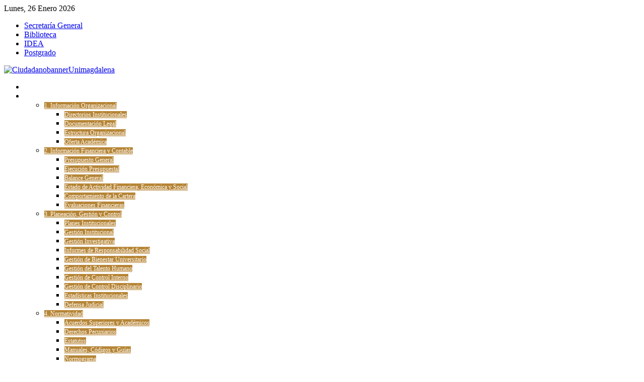

--- FILE ---
content_type: text/html; charset=utf-8
request_url: http://ciudadano.unimagdalena.edu.co/index.php?option=com_remository&Itemid=131&func=select&id=101&orderby=7
body_size: 41650
content:
<!DOCTYPE HTML>
<html lang="es-es" dir="ltr">

<head>
<meta charset="utf-8" />
<meta http-equiv="X-UA-Compatible" content="IE=edge,chrome=1">
<meta name="viewport" content="width=device-width, initial-scale=1">
  <meta name="keywords" content="Gestión de Control Disciplinario" />
  <meta name="description" content="Gestión de Control Disciplinario" />
  <meta name="generator" content="Joomla! - Open Source Content Management" />
  <title>Gestión de Control Disciplinario</title>
  <link href="/templates/tk_gen_free_ii/favicon.ico" rel="shortcut icon" type="image/vnd.microsoft.icon" />
  <link rel="stylesheet" href="/media/system/css/modal.css" type="text/css" />
  <link rel="stylesheet" href="/components/com_k2/css/k2.css" type="text/css" />
  <link rel="stylesheet" href="/modules/mod_ariextmenu/mod_ariextmenu/js/css/menu.min.css" type="text/css" />
  <link rel="stylesheet" href="/modules/mod_ariextmenu/mod_ariextmenu/js/css/menu.fix.css" type="text/css" />
  <style type="text/css">
UL#ariext118 LI A{font-size:12px;font-weight:normal;text-transform:none;text-align:left;}UL#ariext118 LI A{color:#FFF;}UL#ariext118 LI A:hover,UL#ariext118 LI A:focus,UL#ariext118 LI A.ux-menu-link-hover{color:#FFF;}UL#ariext118 LI UL.ux-menu-sub A{font-size:12px;font-weight:normal;text-transform:none;text-align:left;}UL#ariext118 LI UL.ux-menu-sub A{background:#b68536 none;}UL#ariext118 LI UL.ux-menu-sub A{color:#FFF;}UL#ariext118 LI UL.ux-menu-sub A:hover,UL#ariext118 LI UL.ux-menu-sub A:focus,UL#ariext118 LI UL.ux-menu-sub A.ux-menu-link-hover{background:#9D7E47 none;}UL#ariext118 LI UL.ux-menu-sub A:hover,UL#ariext118 LI UL.ux-menu-sub A:focus,UL#ariext118 LI UL.ux-menu-sub A.ux-menu-link-hover{color:#FFFFFF;}
  </style>
  <script src="/media/system/js/mootools-core.js" type="text/javascript"></script>
  <script src="/media/system/js/core.js" type="text/javascript"></script>
  <script src="/media/system/js/modal.js" type="text/javascript"></script>
  <script src="//ajax.googleapis.com/ajax/libs/jquery/1.8/jquery.min.js" type="text/javascript"></script>
  <script src="/media/k2/assets/js/k2.noconflict.js" type="text/javascript"></script>
  <script src="/components/com_k2/js/k2.js" type="text/javascript"></script>
  <script src="/templates/tk_gen_free_ii/warp/libraries/jquery/jquery.js" type="text/javascript"></script>
  <script src="/modules/mod_ariextmenu/mod_ariextmenu/js/ext-core.js" type="text/javascript"></script>
  <script src="/modules/mod_ariextmenu/mod_ariextmenu/js/menu.min.js" type="text/javascript"></script>
  <script src="http://ciudadano.unimagdalena.edu.co/modules/mod_s5_live_search/js/s5_ls_fade.js" type="text/javascript"></script>
  <script type="text/javascript">

		window.addEvent('domready', function() {

			SqueezeBox.initialize({});
			SqueezeBox.assign($$('a.modal'), {
				parse: 'rel'
			});
		});var K2SitePath = '/';;(function() { var _menuInit = function() { new Ext.ux.Menu("ariext118", {"transitionDuration":0.2,"zIndex":1}); Ext.get("ariext118").select(".ux-menu-sub").removeClass("ux-menu-init-hidden"); }; if (!Ext.isIE || typeof(MooTools) == "undefined" || typeof(MooTools.More) == "undefined") Ext.onReady(_menuInit); else window.addEvent("domready", _menuInit); })();
  </script>
  <style type='text/css'>
/* Remository specific CSS requiring variables */
		
div#remositorypageheading {
        background-image:       url(http://localhost:88/informacion_al_usuario/components/com_remository/images/header.gif);
        height:                 64px;
}
div#remositorypageheading h2, div#remositorypageheading h3 {
        margin-left:       72px;
}
		
.remositoryonethumb {
	width: 120px;
}
.remositorydelthumb {
	height:		150px;
}
div.remositoryfilesummary {
	padding-right: 120px;
	min-height: 100px;
}
#remository h3.remositoryfileleft {
	padding-left: 42px;
	height: 36px;
}
#remository h3.remositoryfileright {
	padding-right: 42px;
	height: 36px;
}
/* End of variable Remository CSS */
</style>
  <link href='http://ciudadano.unimagdalena.edu.co/components/com_remository/remository.css' rel='stylesheet' type='text/css' />
  <base href="http://ciudadano.unimagdalena.edu.co/" />
  <!--[if IE]><link rel="stylesheet" type="text/css" href="/modules/mod_ariextmenu/mod_ariextmenu/js/css/menu.ie.min.css" /><![endif]-->
  <!--[if lt IE 8]><script type="text/javascript" src="/modules/mod_ariextmenu/mod_ariextmenu/js/fix.js"></script><![endif]-->

<link rel="apple-touch-icon-precomposed" href="/templates/tk_gen_free_ii/apple_touch_icon.png" />
<link rel="stylesheet" href="/templates/tk_gen_free_ii/css/base.css" />
<link rel="stylesheet" href="/templates/tk_gen_free_ii/css/layout.css" />
<link rel="stylesheet" href="/templates/tk_gen_free_ii/css/menus.css" />
<style>.wrapper { max-width: 980px; }
#maininner { width: 100%; }
#menu .dropdown { width: 250px; }
#menu .columns2 { width: 500px; }
#menu .columns3 { width: 750px; }
#menu .columns4 { width: 1000px; }</style>
<link rel="stylesheet" href="/templates/tk_gen_free_ii/css/modules.css" />
<link rel="stylesheet" href="/templates/tk_gen_free_ii/css/tools.css" />
<link rel="stylesheet" href="/templates/tk_gen_free_ii/css/system.css" />
<link rel="stylesheet" href="/templates/tk_gen_free_ii/css/extensions.css" />
<link rel="stylesheet" href="/templates/tk_gen_free_ii/css/custom.css" />
<link rel="stylesheet" href="/templates/tk_gen_free_ii/css/font2/arial.css" />
<link rel="stylesheet" href="/templates/tk_gen_free_ii/css/font3/arial.css" />
<link rel="stylesheet" href="/templates/tk_gen_free_ii/css/style.css" />
<link rel="stylesheet" href="/templates/tk_gen_free_ii/css/responsive.css" />
<link rel="stylesheet" href="/templates/tk_gen_free_ii/css/print.css" />
<script src="/templates/tk_gen_free_ii/warp/js/warp.js"></script>
<script src="/templates/tk_gen_free_ii/warp/js/responsive.js"></script>
<script src="/templates/tk_gen_free_ii/warp/js/accordionmenu.js"></script>
<script src="/templates/tk_gen_free_ii/warp/js/dropdownmenu.js"></script>
<script src="/templates/tk_gen_free_ii/js/template.js"></script>
</head>

<body id="page" class="page  noblog " data-config='{"twitter":0,"plusone":0,"facebook":0}'>

		
	<div id="block-toolbar"><div>
		
		<div class="wrapper">
		
			
		
		</div>
		
	</div></div>
		
	<div id="block-header">
		
		<div class="wrapper">
		
		<div id="toolbar" class="clearfix">
	
								<div class="float-left">
				
										<time datetime="2026-01-26">Lunes, 26 Enero 2026</time>
									
										
				</div>
									
								<div class="float-right"><div class="module   deepest">

			<ul class="menu menu-line"><li class="level1 item123"><a href="http://extension.unimagdalena.edu.co/secretaria/Paginas/index.aspx" class="level1"><span>Secretaría General</span></a></li><li class="level1 item124"><a href="http://biblioteca.unimagdalena.edu.co/" class="level1"><span>Biblioteca</span></a></li><li class="level1 item125"><a href="http://unimagdalena.edu.co/idea/Paginas/idea.aspx" class="level1"><span>IDEA</span></a></li><li class="level1 item126"><a href="http://unimagdalena.edu.co/Programas/Paginas/Postgrado.aspx" class="level1"><span>Postgrado</span></a></li></ul>		
</div></div>
								
			</div>
		
			<header id="header">
	
				<div id="headerbar" class="clearfix">
				
						
					<a id="logo" href="http://ciudadano.unimagdalena.edu.co">
<p><img src="images/banners/bannerUnimagdalena2016v2.png" alt="CiudadanobannerUnimagdalena" width="100%" height="90" /></p></a>
										
										
				</div>
	
				
			
			</header>
			
		</div>
		
	</div>
	
	
	
	<div id="block-menu">
		
		<div class="wrapper">
		<div class="clearfix">
					
										<div id="menu2"><div class="module   deepest">

			
<div id="ariext118_container" class="ux-menu-container ux-menu-clearfix">

	<ul id="ariext118" class="ux-menu ux-menu-horizontal">
					<li class="ux-menu-item-main ux-menu-item-level-0 ux-menu-item101 ux-menu-item-parent-pos0">
				<a href="/" class=" ux-menu-link-level-0 ux-menu-link-first" title="">
					Inicio									</a>
						</li>
					<li class="ux-menu-item-main ux-menu-item-level-0 ux-menu-item-parent ux-menu-item131 ux-menu-item-parent-pos1 current">
				<a href="/index.php?option=com_remository&amp;Itemid=131" class=" ux-menu-link-level-0 current ux-menu-link-parent" title="">
					Documentos										<span class="ux-menu-arrow"></span>
									</a>
			
	<ul class="ux-menu-sub ux-menu-init-hidden">
					<li class=" ux-menu-item-level-1 ux-menu-item-parent ux-menu-item169">
				<a href="/index.php?option=com_remository&amp;Itemid=131&amp;func=select&amp;id=66" class=" ux-menu-link-level-1 ux-menu-link-parent" title="">
					1. Información Organizacional										<span class="ux-menu-arrow"></span>
									</a>
			
	<ul class="ux-menu-sub ux-menu-init-hidden">
					<li class=" ux-menu-item-level-2 ux-menu-item215">
				<a href="/index.php?option=com_remository&amp;Itemid=131&amp;func=select&amp;id=107" class=" ux-menu-link-level-2" title="">
					Directorios Institucionales									</a>
						</li>
					<li class=" ux-menu-item-level-2 ux-menu-item209">
				<a href="/index.php?option=com_remository&amp;Itemid=131&amp;func=select&amp;id=28" class=" ux-menu-link-level-2" title="">
					Documentación Legal									</a>
						</li>
					<li class=" ux-menu-item-level-2 ux-menu-item170">
				<a href="/index.php?option=com_remository&amp;Itemid=131&amp;func=select&amp;id=27" class=" ux-menu-link-level-2" title="">
					Estructura Organizacional									</a>
						</li>
					<li class=" ux-menu-item-level-2 ux-menu-item171">
				<a href="/index.php?option=com_remository&amp;Itemid=131&amp;func=select&amp;id=35" class=" ux-menu-link-level-2" title="">
					Oferta Académica									</a>
						</li>
			</ul>
			</li>
					<li class=" ux-menu-item-level-1 ux-menu-item-parent ux-menu-item172">
				<a href="/index.php?option=com_remository&amp;Itemid=131&amp;func=select&amp;id=64" class=" ux-menu-link-level-1 ux-menu-link-parent" title="">
					2. Información Financiera y Contable 										<span class="ux-menu-arrow"></span>
									</a>
			
	<ul class="ux-menu-sub ux-menu-init-hidden">
					<li class=" ux-menu-item-level-2 ux-menu-item180">
				<a href="/index.php?option=com_remository&amp;Itemid=131&amp;func=select&amp;id=19" class=" ux-menu-link-level-2" title="">
					Presupuesto General									</a>
						</li>
					<li class=" ux-menu-item-level-2 ux-menu-item177">
				<a href="/index.php?option=com_remository&amp;Itemid=131&amp;func=select&amp;id=21" class=" ux-menu-link-level-2" title="">
					Ejecución Presupuestal									</a>
						</li>
					<li class=" ux-menu-item-level-2 ux-menu-item175">
				<a href="/index.php?option=com_remository&amp;Itemid=131&amp;func=select&amp;id=18" class=" ux-menu-link-level-2" title="">
					Balance General									</a>
						</li>
					<li class=" ux-menu-item-level-2 ux-menu-item178">
				<a href="/index.php?option=com_remository&amp;Itemid=131&amp;func=select&amp;id=20" class=" ux-menu-link-level-2" title="">
					Estado de Actividad Financiera, Económica y Social									</a>
						</li>
					<li class=" ux-menu-item-level-2 ux-menu-item176">
				<a href="/index.php?option=com_remository&amp;Itemid=131&amp;func=select&amp;id=41" class=" ux-menu-link-level-2" title="">
					Comportamiento de la Cartera									</a>
						</li>
					<li class=" ux-menu-item-level-2 ux-menu-item238">
				<a href="http://ciudadano.unimagdalena.edu.co/index.php?option=com_remository&Itemid=131&func=select&id=87" class=" ux-menu-link-level-2" title="">
					Evaluaciones Financieras									</a>
						</li>
			</ul>
			</li>
					<li class=" ux-menu-item-level-1 ux-menu-item-parent ux-menu-item181">
				<a href="/index.php?option=com_remository&amp;Itemid=131&amp;func=select&amp;id=50" class=" ux-menu-link-level-1 ux-menu-link-parent" title="">
					3. Planeación, Gestión y Control 										<span class="ux-menu-arrow"></span>
									</a>
			
	<ul class="ux-menu-sub ux-menu-init-hidden">
					<li class=" ux-menu-item-level-2 ux-menu-item186">
				<a href="/index.php?option=com_remository&amp;Itemid=131&amp;func=select&amp;id=8" class=" ux-menu-link-level-2" title="">
					Planes Institucionales									</a>
						</li>
					<li class=" ux-menu-item-level-2 ux-menu-item184">
				<a href="/index.php?option=com_remository&amp;Itemid=131&amp;func=select&amp;id=11" class=" ux-menu-link-level-2" title="">
					Gestión Institucional									</a>
						</li>
					<li class=" ux-menu-item-level-2 ux-menu-item224">
				<a href="/index.php?option=com_remository&amp;Itemid=131&amp;func=select&amp;id=116" class=" ux-menu-link-level-2" title="">
					Gestión Investigativa 									</a>
						</li>
					<li class=" ux-menu-item-level-2 ux-menu-item236">
				<a href="/index.php?option=com_remository&amp;Itemid=131&amp;func=select&amp;id=37" class=" ux-menu-link-level-2" title="">
					Informes de Responsabilidad Social									</a>
						</li>
					<li class=" ux-menu-item-level-2 ux-menu-item193">
				<a href="/index.php?option=com_remository&amp;Itemid=131&amp;func=select&amp;id=39" class=" ux-menu-link-level-2" title="">
					Gestión de Bienestar Universitario									</a>
						</li>
					<li class=" ux-menu-item-level-2 ux-menu-item229">
				<a href="http://ciudadano.unimagdalena.edu.co/index.php?option=com_remository&Itemid=131&func=select&id=133" class=" ux-menu-link-level-2" title="">
					Gestión del Talento Humano									</a>
						</li>
					<li class=" ux-menu-item-level-2 ux-menu-item228">
				<a href="http://ciudadano.unimagdalena.edu.co/index.php?option=com_remository&Itemid=131&func=select&id=121" class=" ux-menu-link-level-2" title="">
					Gestión de Control Interno									</a>
						</li>
					<li class=" ux-menu-item-level-2 ux-menu-item223">
				<a href="/index.php?option=com_remository&amp;Itemid=131&amp;func=select&amp;id=101" class=" ux-menu-link-level-2" title="">
					Gestión de Control Disciplinario									</a>
						</li>
					<li class=" ux-menu-item-level-2 ux-menu-item182">
				<a href="/index.php?option=com_remository&amp;Itemid=131&amp;func=select&amp;id=4" class=" ux-menu-link-level-2" title="">
					Estadísticas Institucionales									</a>
						</li>
					<li class=" ux-menu-item-level-2 ux-menu-item239">
				<a href="http://ciudadano.unimagdalena.edu.co/index.php?option=com_remository&Itemid=131&func=select&id=152" class=" ux-menu-link-level-2" title="">
					Defensa Judicial									</a>
						</li>
			</ul>
			</li>
					<li class=" ux-menu-item-level-1 ux-menu-item-parent ux-menu-item187">
				<a href="/index.php?option=com_remository&amp;Itemid=131&amp;func=select&amp;id=71" class=" ux-menu-link-level-1 ux-menu-link-parent" title="">
					4. Normatividad 										<span class="ux-menu-arrow"></span>
									</a>
			
	<ul class="ux-menu-sub ux-menu-init-hidden">
					<li class=" ux-menu-item-level-2 ux-menu-item188">
				<a href="/index.php?option=com_remository&amp;Itemid=131&amp;func=select&amp;id=63" class=" ux-menu-link-level-2" title="">
					Acuerdos Superiores y Académicos 									</a>
						</li>
					<li class=" ux-menu-item-level-2 ux-menu-item191">
				<a href="/index.php?option=com_remository&amp;Itemid=131&amp;func=select&amp;id=25" class=" ux-menu-link-level-2" title="">
					Derechos Pecuniarios 									</a>
						</li>
					<li class=" ux-menu-item-level-2 ux-menu-item192">
				<a href="/index.php?option=com_remository&amp;Itemid=131&amp;func=select&amp;id=26" class=" ux-menu-link-level-2" title="">
					Estatutos									</a>
						</li>
					<li class=" ux-menu-item-level-2 ux-menu-item194">
				<a href="/index.php?option=com_remository&amp;Itemid=131&amp;func=select&amp;id=73" class=" ux-menu-link-level-2" title="">
					Manuales, Códigos y Guías									</a>
						</li>
					<li class=" ux-menu-item-level-2 ux-menu-item216">
				<a href="/index.php?option=com_remository&amp;Itemid=131&amp;func=select&amp;id=108" class=" ux-menu-link-level-2" title="">
					Normograma									</a>
						</li>
					<li class=" ux-menu-item-level-2 ux-menu-item195">
				<a href="/index.php?option=com_remository&amp;Itemid=131&amp;func=select&amp;id=74" class=" ux-menu-link-level-2" title="">
					Políticas									</a>
						</li>
					<li class=" ux-menu-item-level-2 ux-menu-item196">
				<a href="/index.php?option=com_remository&amp;Itemid=131&amp;func=select&amp;id=75" class=" ux-menu-link-level-2" title="">
					Procedimientos de Toma de Decisiones									</a>
						</li>
					<li class=" ux-menu-item-level-2 ux-menu-item197">
				<a href="/index.php?option=com_remository&amp;Itemid=131&amp;func=select&amp;id=72" class=" ux-menu-link-level-2" title="">
					Reglamentos									</a>
						</li>
					<li class=" ux-menu-item-level-2 ux-menu-item225">
				<a href="/index.php?option=com_remository&amp;Itemid=131&amp;func=select&amp;id=111" class=" ux-menu-link-level-2" title="">
					Resoluciones de Interés General 									</a>
						</li>
					<li class=" ux-menu-item-level-2 ux-menu-item217">
				<a href="/index.php?option=com_remository&amp;Itemid=131&amp;func=select&amp;id=100" class=" ux-menu-link-level-2" title="">
					Sistemas Institucionales									</a>
						</li>
			</ul>
			</li>
					<li class=" ux-menu-item-level-1 ux-menu-item-parent ux-menu-item198">
				<a href="/index.php?option=com_remository&amp;Itemid=131&amp;func=select&amp;id=76" class=" ux-menu-link-level-1 ux-menu-link-parent" title="">
					5. Contratación										<span class="ux-menu-arrow"></span>
									</a>
			
	<ul class="ux-menu-sub ux-menu-init-hidden">
					<li class=" ux-menu-item-level-2 ux-menu-item199">
				<a href="/index.php?option=com_remository&amp;Itemid=131&amp;func=select&amp;id=58" class=" ux-menu-link-level-2" title="">
					Evaluación de Proveedores									</a>
						</li>
					<li class=" ux-menu-item-level-2 ux-menu-item226">
				<a href="http://ciudadano.unimagdalena.edu.co/index.php?option=com_remository&Itemid=131&func=select&id=131" class=" ux-menu-link-level-2" title="">
					Evaluaciones de Supervisores									</a>
						</li>
					<li class=" ux-menu-item-level-2 ux-menu-item230">
				<a href="/index.php?option=com_remository&amp;Itemid=131&amp;func=select&amp;id=134" class=" ux-menu-link-level-2" title="">
					Informes de Supervisión y/o Interventoría									</a>
						</li>
					<li class=" ux-menu-item-level-2 ux-menu-item212">
				<a href="/index.php?option=com_remository&amp;Itemid=131&amp;func=select&amp;id=91" class=" ux-menu-link-level-2" title="">
					Normatividad Contractual									</a>
						</li>
					<li class=" ux-menu-item-level-2 ux-menu-item227">
				<a href="http://ciudadano.unimagdalena.edu.co/index.php?option=com_remository&Itemid=131&func=select&id=132" class=" ux-menu-link-level-2" title="">
					Publicación de Contratos									</a>
						</li>
					<li class=" ux-menu-item-level-2 ux-menu-item240">
				<a href="http://ciudadano.unimagdalena.edu.co/index.php?option=com_remository&Itemid=131&func=select&id=195" class=" ux-menu-link-level-2" title="">
					Información Contractual									</a>
						</li>
					<li class=" ux-menu-item-level-2 ux-menu-item241">
				<a href="http://ciudadano.unimagdalena.edu.co/index.php?option=com_remository&Itemid=131&func=select&id=198" class=" ux-menu-link-level-2" title="">
					Información Contractual SECOP									</a>
						</li>
			</ul>
			</li>
					<li class=" ux-menu-item-level-1 ux-menu-item200">
				<a href="/index.php?option=com_remository&amp;Itemid=131&amp;func=select&amp;id=77" class=" ux-menu-link-level-1" title="">
					6. Servicios y Trámites al Ciudadano									</a>
						</li>
					<li class=" ux-menu-item-level-1 ux-menu-item202">
				<a href="/index.php?option=com_remository&amp;Itemid=131&amp;func=select&amp;id=80" class=" ux-menu-link-level-1" title="">
					7. Mecanismo PQR 									</a>
						</li>
					<li class=" ux-menu-item-level-1 ux-menu-item-parent ux-menu-item203">
				<a href="/index.php?option=com_remository&amp;Itemid=131&amp;func=select&amp;id=81" class=" ux-menu-link-level-1 ux-menu-link-parent" title="">
					8. Gestión Documental Institucional 										<span class="ux-menu-arrow"></span>
									</a>
			
	<ul class="ux-menu-sub ux-menu-init-hidden">
					<li class=" ux-menu-item-level-2 ux-menu-item204">
				<a href="/index.php?option=com_remository&amp;Itemid=131&amp;func=select&amp;id=83" class=" ux-menu-link-level-2" title="">
					Activos de Información 									</a>
						</li>
					<li class=" ux-menu-item-level-2 ux-menu-item214">
				<a href="/index.php?option=com_remository&amp;Itemid=131&amp;func=select&amp;id=90" class=" ux-menu-link-level-2" title="">
					Costos de Reproducción									</a>
						</li>
					<li class=" ux-menu-item-level-2 ux-menu-item205">
				<a href="/index.php?option=com_remository&amp;Itemid=131&amp;func=select&amp;id=84" class=" ux-menu-link-level-2" title="">
					Datos Abiertos									</a>
						</li>
					<li class=" ux-menu-item-level-2 ux-menu-item206">
				<a href="/index.php?option=com_remository&amp;Itemid=131&amp;func=select&amp;id=85" class=" ux-menu-link-level-2" title="">
					Esquema de Publicación									</a>
						</li>
					<li class=" ux-menu-item-level-2 ux-menu-item207">
				<a href="/index.php?option=com_remository&amp;Itemid=131&amp;func=select&amp;id=88" class=" ux-menu-link-level-2" title="">
					Programa de Gestión Documental 									</a>
						</li>
					<li class=" ux-menu-item-level-2 ux-menu-item211">
				<a href="/index.php?option=com_remository&amp;Itemid=131&amp;func=select&amp;id=82" class=" ux-menu-link-level-2" title="">
					Registro de Publicaciones									</a>
						</li>
					<li class=" ux-menu-item-level-2 ux-menu-item213">
				<a href="/index.php?option=com_remository&amp;Itemid=131&amp;func=select&amp;id=89" class=" ux-menu-link-level-2" title="">
					Solicitudes de Acceso a la Información									</a>
						</li>
					<li class=" ux-menu-item-level-2 ux-menu-item208">
				<a href="/index.php?option=com_remository&amp;Itemid=131&amp;func=select&amp;id=86" class=" ux-menu-link-level-2" title="">
					Índice de información clasificada y reservada									</a>
						</li>
			</ul>
			</li>
					<li class=" ux-menu-item-level-1 ux-menu-item-parent ux-menu-item219">
				<a href="http://ciudadano.unimagdalena.edu.co/index.php?option=com_remository&Itemid=131&func=select&id=97" class=" ux-menu-link-level-1 ux-menu-link-last ux-menu-link-parent" title="">
					9. Convocatorias Internas										<span class="ux-menu-arrow"></span>
									</a>
			
	<ul class="ux-menu-sub ux-menu-init-hidden">
					<li class=" ux-menu-item-level-2 ux-menu-item220">
				<a href="/index.php?option=com_remository&amp;Itemid=131&amp;func=select&amp;id=105" class=" ux-menu-link-level-2" title="">
					Convocatoria Pública de Docentes									</a>
						</li>
					<li class=" ux-menu-item-level-2 ux-menu-item221">
				<a href="/index.php?option=com_remository&amp;Itemid=131&amp;func=select&amp;id=110" class=" ux-menu-link-level-2" title="">
					Convocatorias de Bienestar Universitario									</a>
						</li>
					<li class=" ux-menu-item-level-2 ux-menu-item222">
				<a href="/index.php?option=com_remository&amp;Itemid=131&amp;func=select&amp;id=106" class=" ux-menu-link-level-2" title="">
					Convocatorias de Investigación									</a>
						</li>
			</ul>
			</li>
			</ul>
			</li>
					<li class="ux-menu-item-main ux-menu-item-level-0 ux-menu-item132 ux-menu-item-parent-pos2">
				<a href="/index.php?option=com_content&amp;view=category&amp;layout=blog&amp;id=12&amp;Itemid=132" class=" ux-menu-link-level-0 ux-menu-link-last" title="">
					Noticias									</a>
						</li>
			</ul>
</div>		
</div></div>
										<div id="search">
<script type="text/javascript">//<![CDATA[
document.write('<link href="http://ciudadano.unimagdalena.edu.co/modules/mod_s5_live_search/css/s5_ls.css" rel="stylesheet" type="text/css" media="screen" />');
//]]></script>



<form name="s5_search_form" id="s5_search_form" action="http://ciudadano.unimagdalena.edu.co/" method="get">
<div class="search">
		
			<input name="searchword" id="mod-search-searchword" maxlength="20" alt="Search" class="inputbox" type="text" size="20" value="Buscar..."  onblur="if(this.value=='') this.value='Buscar...';" onfocus="if(this.value=='Buscar...') this.value='';" onkeyup="s5AjaxSearch();" />
				<span>
					<img src="http://ciudadano.unimagdalena.edu.co/modules/mod_s5_live_search/images/loading.gif" alt="" style="display:none; margin-left:-19px; margin-top:18px; height:14px" id="loading_img" />
				</span>	</div>
	<input type="hidden" name="searchphrase" value="any"/>
	<input type="hidden" name="limit" id="s5_live_search_limit" value="" />
	<input type="hidden" name="ordering" value="newest" />
	<input type="hidden" name="view" value="search" />
	<input type="hidden" name="Itemid" value="99999999" />
	<input type="hidden" name="option" value="com_search" />
   	</form>
<div id="s5_ls_outer_wrap" style="margin-top:5px; margin-right:0px; margin-bottom:10px; margin-left:0px; border:solid 1px #9F9E9E; opacity:.0;  display:none; width: 400px;"></div>
<div id="search_tmpdiv" style="visibility:hidden;display:none;"></div>
<script type="text/javascript" language="javascript">//<![CDATA[
	var limit = '5';
	var ordering = 'newest';
	var searchPhrase = 'any';

	function closeResultDiv() {
		var outerWrap = document.getElementById('s5_ls_outer_wrap');
		outerWrap.innerHTML = '';
		opacity_s5_ls('s5_ls_outer_wrap', 100, 0, 500);
		outerWrap.style.display = "none";
	}

	function openResultDiv() {
		opacity_s5_ls('s5_ls_outer_wrap', 0, 100, 500);
		document.getElementById("s5_ls_outer_wrap").style.display = "block";
	}


	function s5AjaxSearch() {
		var curtime = new Date();
		var url = 'index2.php';
		if(document.getElementById('mod-search-searchword').value == ''){
			closeResultDiv();
		}
		else{
			var inputTag = document.getElementById('mod-search-searchword');
			if (inputTag.value.length < 3) {
				return ;
			}
			closeResultDiv();
			//Show the loading icon
			var loadingImgTag = document.getElementById('loading_img') ;
			loadingImgTag.style.display = '';
			//Build the url
						var url = 'http://ciudadano.unimagdalena.edu.co/' + 'index.php?option=com_search' ;
									url =  url + '&view=search';
			url =  url + '&layout=s5_live_search';
			url = url + '&searchphrase=' + searchPhrase;
			url = url + '&ordering=' + ordering;
			url = url + '&limit=' + limit;
			url = url + '&searchword=' + document.getElementById('mod-search-searchword').value ;
			//url = url + '&limit=' + limit;
			//url = url + '&results_text=' + 'Resultados de búsqueda - Click aquí para ver todos los resultados';
			//url = url + '&no_results_text=' + 'Sin resultados';
			url = url + '&r=' + curtime.getTime();
			jx.load(url, function (data) {
					document.getElementById('loading_img').style.display = 'none' ;
					document.getElementById('search_tmpdiv').innerHTML = data ;
					document.getElementById('s5_ls_outer_wrap').innerHTML = document.getElementById('s5_search_results').innerHTML;;
					openResultDiv();
				}
			) ;
		}
	}
//]]></script>
</div>
					</div></div>
			
					
	</div>
		
	</div>
				
				
				
				
				
	
		
		
		<div id="block-main">
		
		<div id="main" class="wrapper grid-block">
		
			<div id="maininner" class="grid-box">
			
								
								
								
				<section id="content" class="grid-block">
<div id="system-message-container">
</div>

<!-- Start of Remository HTML -->
<div id='remository'>
		<div id="remositorypathway">
			<a href="http://ciudadano.unimagdalena.edu.co/index.php?option=com_remository&amp;Itemid=131">		
			<img src="http://ciudadano.unimagdalena.edu.co/components/com_remository/images/gohome.gif" width="32" height="32" style="border:0;"  alt="" />
		 Página Principal de Descargas</a>
			
				
			<img src="http://ciudadano.unimagdalena.edu.co/components/com_remository/images/arrow.png" width="9" height="9" style="border:0;"  alt="" />
		
		<a href="http://ciudadano.unimagdalena.edu.co/index.php?option=com_remository&amp;Itemid=131&amp;func=select&amp;id=50">
			3. Planeación, Gestión y Control
		</a>

		<!-- End of remositorypathway-->
		</div>

	<div id="remositorylistsearch">
		<form method="post" action="http://ciudadano.unimagdalena.edu.co/index.php?option=com_remository&amp;Itemid=131&amp;func=search">
			<div class="remositorysearchdetails">
				<input class="inputbox" type="text" name="search_text" id="search_text" value="Search for files"
				onfocus="if(this.value=='Search for files') this.value='';"
				onblur="if(this.value=='') this.value='Search for files';"
				size="30" alt="Search for files" maxlength="30" />
				<input type="hidden" name="submit" value="submit" />
				<input type="hidden" name="search_filetitle" value="1" />
				<input type="hidden" name="search_filedesc" value="1" />
			</div>
		</form>
	</div>

	<div id='remositorypageheading'>
		<h3>Descargas de Transparencia y Acceso a Información Pública
		
		</h3>
	<!-- End of remositorypageheading-->
	</div>

	<div id='remositorycontainer'>
		<h2>Gestión de Control Disciplinario </h2>
		<div></div>
	<!-- End of remositorycontainer -->
	</div>
	<div id="remositoryfilelisthead">
		<h3>Archivos</h3>
		<span id="remositoryorderby"><em>Ordenar por : </em>
			
			<a href="http://ciudadano.unimagdalena.edu.co/index.php?option=com_remository&amp;Itemid=131&amp;func=select&amp;id=101&amp;orderby=1">ID</a> | 
			<a href="http://ciudadano.unimagdalena.edu.co/index.php?option=com_remository&amp;Itemid=131&amp;func=select&amp;id=101&amp;orderby=2">Título archivo</a> | 
			<a href="http://ciudadano.unimagdalena.edu.co/index.php?option=com_remository&amp;Itemid=131&amp;func=select&amp;id=101&amp;orderby=3">Descargas</a> | 
			<a href="http://ciudadano.unimagdalena.edu.co/index.php?option=com_remository&amp;Itemid=131&amp;func=select&amp;id=101&amp;orderby=4">Fecha de Envío</a> | 
			<a href="http://ciudadano.unimagdalena.edu.co/index.php?option=com_remository&amp;Itemid=131&amp;func=select&amp;id=101&amp;orderby=5">Autor del envío</a> | 
			<a href="http://ciudadano.unimagdalena.edu.co/index.php?option=com_remository&amp;Itemid=131&amp;func=select&amp;id=101&amp;orderby=6">Autor</a> | Valoración
		</span>
	<!-- End of remositoryfilelisthead -->
	</div>

	<div id='remositoryfilelisting'>		
			<div class="remositoryfileblock">
				<h3 class="remositoryfileleft" style="background-image:url(/components/com_remository/images/file_icons/word.gif);"><a href="http://ciudadano.unimagdalena.edu.co/index.php?option=com_remository&amp;Itemid=131&amp;func=fileinfo&amp;id=1390">Decisiones Ejecutorias Periodo 2021-2022</a></h3>
				
   				<div class="remositoryfilesummary" style="background-image:url();"><dl>
   					<dt>Tamaño del archivo:</dt>
		<dd>
		  14.38 Kb
		</dd>		<dt>Enviado el:</dt>
		<dd>
		  25 Jul 2023
		</dd>		
				<!-- End of remositoryfilesummary -->
				</dl>
				<div style="clear:both;"></div>
				</div>
			<!-- End of remositoryfileblock -->
			</div>
		
			<div class="remositoryfileblock">
				<h3 class="remositoryfileleft" style="background-image:url(/components/com_remository/images/file_icons/word.gif);"><a href="http://ciudadano.unimagdalena.edu.co/index.php?option=com_remository&amp;Itemid=131&amp;func=fileinfo&amp;id=1389">Decisiones Ejecutorias Periodo 2020-2021</a></h3>
				
   				<div class="remositoryfilesummary" style="background-image:url();"><dl>
   					<dt>Tamaño del archivo:</dt>
		<dd>
		  14.23 Kb
		</dd>		<dt>Enviado el:</dt>
		<dd>
		  25 Jul 2023
		</dd>		
				<!-- End of remositoryfilesummary -->
				</dl>
				<div style="clear:both;"></div>
				</div>
			<!-- End of remositoryfileblock -->
			</div>
		
			<div class="remositoryfileblock">
				<h3 class="remositoryfileleft" style="background-image:url(/components/com_remository/images/file_icons/word.gif);"><a href="http://ciudadano.unimagdalena.edu.co/index.php?option=com_remository&amp;Itemid=131&amp;func=fileinfo&amp;id=1022">Decisiones Ejecutorias Periodo 2019-2020</a></h3>
				
   				<div class="remositoryfilesummary" style="background-image:url();"><dl>
   					<dt>Tamaño del archivo:</dt>
		<dd>
		  12.83 Kb
		</dd>		<dt>Enviado el:</dt>
		<dd>
		  05 Feb 2021
		</dd>		
				<!-- End of remositoryfilesummary -->
				</dl>
				<div style="clear:both;"></div>
				</div>
			<!-- End of remositoryfileblock -->
			</div>
		
			<div class="remositoryfileblock">
				<h3 class="remositoryfileleft" style="background-image:url(/components/com_remository/images/file_icons/word.gif);"><a href="http://ciudadano.unimagdalena.edu.co/index.php?option=com_remository&amp;Itemid=131&amp;func=fileinfo&amp;id=1021">Decisiones Ejecutorias Periodo 2018-2019 1</a></h3>
				
   				<div class="remositoryfilesummary" style="background-image:url();"><dl>
   					<dt>Tamaño del archivo:</dt>
		<dd>
		  13.12 Kb
		</dd>		<dt>Enviado el:</dt>
		<dd>
		  05 Feb 2021
		</dd>		
				<!-- End of remositoryfilesummary -->
				</dl>
				<div style="clear:both;"></div>
				</div>
			<!-- End of remositoryfileblock -->
			</div>
		
			<div class="remositoryfileblock">
				<h3 class="remositoryfileleft" style="background-image:url(/components/com_remository/images/file_icons/pdf1.gif);"><a href="http://ciudadano.unimagdalena.edu.co/index.php?option=com_remository&amp;Itemid=131&amp;func=fileinfo&amp;id=553">Decisiones Ejecutoriadas 2017-2018</a></h3>
				
   				<div class="remositoryfilesummary" style="background-image:url();"><dl>
   					<dt>Tamaño del archivo:</dt>
		<dd>
		  265.54 Kb
		</dd>		<dt>Enviado el:</dt>
		<dd>
		  02 May 2018
		</dd>		
				<!-- End of remositoryfilesummary -->
				</dl>
				<div style="clear:both;"></div>
				</div>
			<!-- End of remositoryfileblock -->
			</div>
		
			<div class="remositoryfileblock">
				<h3 class="remositoryfileleft" style="background-image:url(/components/com_remository/images/file_icons/pdf1.gif);"><a href="http://ciudadano.unimagdalena.edu.co/index.php?option=com_remository&amp;Itemid=131&amp;func=fileinfo&amp;id=457">Decisiones Ejecutoriadas periodo Abril 2016 - Abril 2017</a></h3>
				
   				<div class="remositoryfilesummary" style="background-image:url();"><dl>
   					<dt>Tamaño del archivo:</dt>
		<dd>
		  265.68 Kb
		</dd>		<dt>Enviado el:</dt>
		<dd>
		  25 May 2017
		</dd>		
				<!-- End of remositoryfilesummary -->
				</dl>
				<div style="clear:both;"></div>
				</div>
			<!-- End of remositoryfileblock -->
			</div>
		
			<div class="remositoryfileblock">
				<h3 class="remositoryfileleft" style="background-image:url(/components/com_remository/images/file_icons/pdf1.gif);"><a href="http://ciudadano.unimagdalena.edu.co/index.php?option=com_remository&amp;Itemid=131&amp;func=fileinfo&amp;id=383">Decisiones Ejecutoriadas periodo Abril 2015 - Abril 2016</a></h3>
				
   				<div class="remositoryfilesummary" style="background-image:url();"><dl>
   					<dt>Tamaño del archivo:</dt>
		<dd>
		  260.22 Kb
		</dd>		<dt>Enviado el:</dt>
		<dd>
		  12 May 2016
		</dd>		
				<!-- End of remositoryfilesummary -->
				</dl>
				<div style="clear:both;"></div>
				</div>
			<!-- End of remositoryfileblock -->
			</div>
		
			<div class="remositoryfileblock">
				<h3 class="remositoryfileleft" style="background-image:url(/components/com_remository/images/file_icons/pdf1.gif);"><a href="http://ciudadano.unimagdalena.edu.co/index.php?option=com_remository&amp;Itemid=131&amp;func=fileinfo&amp;id=266">Decisiones Ejecutoriadas periodo Enero 2014 - Marzo 2015</a></h3>
				
   				<div class="remositoryfilesummary" style="background-image:url();"><dl>
   					<dt>Tamaño del archivo:</dt>
		<dd>
		  74.79 Kb
		</dd>		<dt>Enviado el:</dt>
		<dd>
		  27 Apr 2015
		</dd>		
				<!-- End of remositoryfilesummary -->
				</dl>
				<div style="clear:both;"></div>
				</div>
			<!-- End of remositoryfileblock -->
			</div>

	<!-- End of remositoryfilelisting -->
	</div>
		<script type="text/javascript">
		function download(url){window.location = url}
		</script>
				
		<div id='remositoryfooter'>
					
		<div id='left'>
			<a href="http://ciudadano.unimagdalena.edu.co/index.php?option=com_remository&amp;Itemid=131&amp;func=search">
					
			<img src="http://ciudadano.unimagdalena.edu.co/components/com_remository/images/search.gif" width="32" height="32" style="border:0;"  alt="" />
		
			Buscar descarga</a>
		</div>
		
			
		<!-- End of remositoryfooter-->
		</div>
		
	<div id='remositorycredits'>
		<small>
			<a href='http://remository.com' target='_blank'>Remository 3.54</a> utilise les technologies
			<a href='http://php-ace.com' target='_blank'>PHP</a>,
			<a href='http://sql-ace.com' target='_blank'>SQL</a>,
			<a href='http://css-ace.com' target='_blank'>CSS</a>,
			<a href='http://javascript-ace.com' target='_blank'>JavaScript</a>
		</small>

	<!-- End of remositorycredits-->
	</div>

</div>
<!-- End of Remository HTML --></section>
				
				
				
			</div>
			
						
			
		</div>
		
	</div>
		
		<div id="block-bottom-a"><div>
			
				
		

	</div>
		
	
	<div id="block-bottom-b">
	
			<section id="bottom-b" class="wrapper grid-block"><div class="grid-box width100 grid-h"><div class="module mod-box  deepest">

			
<div class="ftr-text">
<table style="width: 100%;">
<tbody>
<tr>
<td style="vertical-align: top; text-align: center;" valign="middle">
<div style="float: left; width-max: 100%; width: 250px;">
<ul style="text-decoration: none; list-style: none; padding-left: 5px; font-size: 12px;">
<li style="text-align: left;"><span style="color: #fdf289; font-size: 16px;">Cont&aacute;ctanos</span></li>
<li style="text-align: left;">PBX: (57 - 5) 4381000 - 4365000 - Extensi&oacute;n 3227</li>
<li style="text-align: left;">L&iacute;nea Gratuita : 018000 180 504<strong><span style="font-size: 10pt; font-family: Verdana, sans-serif; color: #1f4e79;"><br /></span></strong></li>
<li style="text-align: left;">Direcci&oacute;n: Carrera 32 No 22 - 08</li>
<li style="text-align: left;">C&oacute;digo Postal No. 470004</li>
<li style="text-align: left;">Apartado Postal 2-1-21630</li>
<li style="text-align: left;">Santa Marta D.T.C.H. - Colombia</li>
<li style="text-align: left;">Universidad del Magdalena 2016</li>
</ul>
</div>
<div style="float: left; max-width: 100%; width: 250px;">
<ul style="text-decoration: none; list-style: none; padding-left: 5px; font-size: 12px;">
<li><span style="color: #fdf289; font-size: 16px;"><img src="images/banners/SELLO54.png" alt="SELLO54" width="132" height="129" /></span></li>
</ul>
</div>
<div style="float: left; max-width: 100%; width: 200px;">
<ul style="text-decoration: none; list-style: none; padding-left: 5px; font-size: 12px;">
<li style="color: #fdf289; font-size: 16px; text-align: left;">Enlaces de interes</li>
<li style="text-align: left;"><a href="http://www.gobiernoenlinea.gov.co/" target="_blank" style="color: #ffffff;">Gobierno en l&iacute;nea</a></li>
<li style="text-align: left;"><a href="http://www.mineducacion.gov.co/1621/w3-channel.html" target="_blank" style="color: #ffffff;">Ministerio de Educaci&oacute;n</a></li>
<li style="text-align: left;"><a href="http://www.colombiaaprende.edu.co/" target="_blank" style="color: #ffffff;">Colombia Aprende</a></li>
<li style="text-align: left;"><a href="http://www.icetex.gov.co/" target="_blank" style="color: #ffffff;">Icetex</a></li>
<li style="text-align: left;"><a href="http://www.colciencias.gov.co/" target="_blank" style="color: #ffffff;">Colciencias</a></li>
<li style="text-align: left;"><a href="http://www.renata.edu.co/index.php" target="_blank" style="color: #ffffff;">Renata</a></li>
<li style="text-align: left;"><a href="http://www.universia.net.co/" target="_blank" style="color: #ffffff;">Universia</a></li>
<li style="text-align: left;"><a href="http://universia.encuestafacil.com/" target="_blank" style="color: #ffffff;">universia.encuestafaci</a></li>
</ul>
</div>
<div style="float: left; text-align: center; width: 150px;"><img src="images/sampledata/Cids.png" alt="Cids" width="83" height="55" style="margin-top: 50%;" /></div>
</td>
</tr>
</tbody>
</table>
</div>
<div style="float: left;">
<ul style="text-decoration: none; list-style: none; padding-left: 5px; font-size: 12px; margin-top: 0px; margin-bottom: 0px;">
<li><span style="color: #fdf289; font-size: 12px;"><span>&copy; Copyright 2016 Universidad del Magdalena &reg; Todos los Derechos Reservados -&nbsp;</span><strong>Centro de Investigaci&oacute;n y Desarrollo de Software</strong></span></li>
</ul>
<ul style="text-decoration: none; list-style: none; padding-left: 5px; font-size: 12px;">
<li><span style="color: #fdf289;"><span style="color: #fdf289;"></span></span></li>
</ul>
</div>
<p><strong><br /> </strong></p>		
</div></div></section>
		</div>
	
	
		<div id="block-footer">
	
		<div class="wrapper">
			
			<footer id="footer" class="grid-block">
	
								<a id="totop-scroller" href="#page"></a>
								
				Powered by <a href="http://www.yootheme.com">Warp Theme Framework</a>	
			</footer>
		
		</div>
		
	</div>
		
		

<!-- Live support chat by LiveSupporti - http://livesupporti.com -->
		<script src="https://livesupporti.com/Scripts/client.js?acc=6e6a00c4-4aa1-421d-9c93-99b8ca179dbd"></script>
</body>
</html>

--- FILE ---
content_type: text/html; charset=utf-8
request_url: https://app.livesupporti.com/CometUtil/ClientResponseHandler.ashx?accId=6e6a00c4-4aa1-421d-9c93-99b8ca179dbd&isMessage=false&clrVersion=01d71b79-b5c3-44d0-9f35-d88c0c655cf4&rnd=n7p2d5b7a2t7m5t5q0c4j6a2r2d4s1u8&page=http%3A%2F%2Fciudadano.unimagdalena.edu.co%2Findex.php%3Foption%3Dcom_remository%26Itemid%3D131%26func%3Dselect%26id%3D101%26orderby%3D7&isMobile=false&os=&refPage=&command=initialize
body_size: 1367
content:
{"connect" : true, "accountID" : 53689, "offlineFormRedirectUrl" : "", "hideOfflineMsgBar" : true, "showPageForClient" : true, "showChatOnlyInPopup" : false, "allowSocialSignin" : true, "additionalData" : true, "additionalDataEmail" : true, "additionalDataPhone" : false, "askForNameOffline" : false, "hideLogo" : false, "showAgentsCount" : false, "showAgentPhoto" : false, "showAccountLogo" : false, "showChatVote" : false, "showGroups" : false, "allowPopup" : false, "dontEncodeMessages" : true, "enableEmoticons" : false, "enableSendFiles" : false, "enableSendChatTranscriptByVisitors" : false, "enableMessageSneakPeek" : false, "enableChatHistoryForSessionOnly" : false, "chatHistoryRetentionInterval" : 0, "colorSettings" : "", "uid" : "37ca1726ab72445d960377196c7ebf9f", "agentsCount" : 0, "agentIds" : {},"visitorInfo":{"AccountId":53689,"AccountCode":"6e6a00c4-4aa1-421d-9c93-99b8ca179dbd","IP":"18.222.106.121","Nickname":"You","NameVisibleToAgent":"Client 1202","Email":null,"Phone":null,"SessionId":"37ca1726ab72445d960377196c7ebf9f","UserAgent":"Mozilla/5.0 (Macintosh; Intel Mac OS X 10_15_7) AppleWebKit/537.36 (KHTML, like Gecko) Chrome/131.0.0.0 Safari/537.36; ClaudeBot/1.0; +claudebot@anthropic.com)","BrowserName":"Chrome","BrowserVersion":"143.0","Platform":"","Referrer":"","Country":null,"City":null,"CountryCode":null,"Host":null,"GroupId":0,"FacebookId":null,"Gender":null,"Returning":false}}

--- FILE ---
content_type: text/javascript; charset=UTF-8
request_url: https://app.livesupporti.com/js/clientCrossdomainFunctions.js?v=28
body_size: 5202
content:
var jQSM;
var brandLogoHidden = false;
var skinName = "Classic";
var chatContainerHeight = 32;
var frameHeight = 333;
var frameAnimationDuration = 200;
var SKIN_CLASSIC = "Classic";
var SKIN_MODERN = "Modern";
var SKIN_AIR = "Air";
var iframeDomain = "";
var popupWin = null;
var moveLSWindow = false;
var isChatOpened = true;
var isDirectChatpage = false;
var viewportContentWebsite = "";
var moveLSChatParams = {
    originalHeight: 0,
    originalWidth: 0,
    moveHeightWhenEmoticonsOpen: 20//the height of the move container, when emoticons are open, so the move div does not interfere with the emoticons div
};

if (jqSMAvailable) {
    jQSM = jQuery;
} else {
    jQSM = jQuery.noConflict();
}

if (skin) {
    if (skin == SKIN_MODERN) {
        skinName = "Modern";
        moveLSChatParams.moveHeightWhenEmoticonsOpen = 18;//the height of the move container, when emoticons are open, so the move div does not interfere with the emoticons div
    }
    else if (skin == SKIN_AIR) {
        skinName = "Air";
        moveLSChatParams.moveHeightWhenEmoticonsOpen = 18;//the height of the move container, when emoticons are open, so the move div does not interfere with the emoticons div
    }
}
else if (jQSM("#LiveSupportiMainFrame").attr("src").indexOf("clientGUI2.htm") != -1) {
    skinName = "Modern";
    moveLSChatParams.moveHeightWhenEmoticonsOpen = 18;//the height of the move container, when emoticons are open, so the move div does not interfere with the emoticons div
}

var parentFunctions =
    {
        restrictedByCountry: false,

        isShowAsPopupOnly: false,

        chatWidth: 380,

        chatHeight: 440,

        accId: "",

        lng: "",

        originalUri: "",

        isEmoticonsOpen: false,

        initPopupWindowParams: function (chatWidth, chatHeight, accId, lng, originalUri) {
            this.chatWidth = chatWidth;
            this.chatHeight = chatHeight;
            this.accId = accId;
            this.lng = lng;
            this.originalUri = originalUri;
        },

        popupChat: function (openedChatModernSkinWidth, openedChatModernSkinHeight, _isDirectChatpage) {
            if (this.isShowAsPopupOnly || this.restrictedByCountry) {
                return;
            }
            var liveSupportiChatContainer = jQSM(".chatContainer");

            if (skinName == SKIN_CLASSIC) {
                liveSupportiChatContainer.css("box-shadow", "none");
                liveSupportiChatContainer.css("-webkit-box-shadow", "none");
                liveSupportiChatContainer.css("-moz-box-shadow", "none");
                jQSM(".livesupporti-transparent").css("display", "none");
            }
            else if (skinName == SKIN_MODERN) {
                liveSupportiChatContainer.css("box-shadow", "rgba(0, 0, 0, 0.26) 0px 0.2em 1em");
                liveSupportiChatContainer.css("-webkit-box-shadow", "rgba(0, 0, 0, 0.26) 0px 0.2em 1em");
                liveSupportiChatContainer.css("-moz-box-shadow", "rgba(0, 0, 0, 0.26) 0px 0.2em 1em");
                jQSM(".livesupporti-transparent").css("display", "block");
            }
            else if (skinName == SKIN_AIR) {
                liveSupportiChatContainer.css("box-shadow", "rgba(0, 0, 0, 0.26) 0px 0.2em 1em");
                liveSupportiChatContainer.css("-webkit-box-shadow", "rgba(0, 0, 0, 0.26) 0px 0.2em 1em");
                liveSupportiChatContainer.css("-moz-box-shadow", "rgba(0, 0, 0, 0.26) 0px 0.2em 1em");
                jQSM(".livesupporti-transparent").css("display", "block");
            }

            jQSM("#LiveSupportiMainFrame").css("display", "block");

            if (_isDirectChatpage && _isDirectChatpage != "undefined" && _isDirectChatpage == "true")
            {
                isDirectChatpage = true;
                if (!isMobileDeviceLS)
                {
                    positionChatBoxInCenter(openedChatModernSkinWidth, openedChatModernSkinHeight);
                }
            }

            jQSM("#divClosedChatBarImage").css("display", "none");
            if (!jQSM(".chatContainer").is(":visible")) {
                jQSM(".chatContainer").css("display", "block");
            }

            if (!isInPopup)
            {
                jQSM("#chatMoveContainer").css("display", "block");
                if (moveLSChatParams.originalHeight == 0) {
                    moveLSChatParams.originalHeight = jQSM("#chatMoveContainer").height();
                }
                if (moveLSChatParams.originalWidth == 0) {
                    moveLSChatParams.originalWidth = jQSM("#chatMoveContainer").width();
                }
                frameHeight = openedChatModernSkinHeight;
                frameAnimationDuration = 0;
                liveSupportiChatContainer.css("bottom", "20px");
                var lsOpenedWidth = openedChatModernSkinWidth;
                var lsOpenedHeight = openedChatModernSkinHeight;
                if (skinName == SKIN_CLASSIC) {
                    // 16px = box-shadow
                    lsOpenedWidth = (parseInt(openedChatModernSkinWidth) + 16);
                    // 60px = 40px place for agent photo + 20px for box-shadow on chatMainDiv
                    lsOpenedHeight = (parseInt(openedChatModernSkinHeight) + 60);
                    liveSupportiChatContainer.css("bottom", "10px");
                }

                liveSupportiChatContainer[0].style.removeProperty("width");
                liveSupportiChatContainer[0].style.setProperty("width", lsOpenedWidth + "px", "important");
                liveSupportiChatContainer[0].style.removeProperty("height");
                liveSupportiChatContainer[0].style.setProperty("height", lsOpenedHeight + "px", "important");

                moveLSChatParams.originalWidth = (lsOpenedWidth - 55);
                jQSM("#chatMoveContainer").css("width", moveLSChatParams.originalWidth + "px");
                var previousTop = jQSM(".chatContainer").attr("prevtop");
                var previousLeft = jQSM(".chatContainer").attr("prevleft");
                if (typeof (previousTop) != "undefined" && previousTop.length > 0) {
                    jQSM(".chatContainer").css("top", previousTop + "px");
                }
                if (typeof (previousLeft) != "undefined" && previousLeft.length > 0) {
                    jQSM(".chatContainer").css("left", previousLeft + "px");
                }
            }
            else
            {
                jQSM("#chatMoveContainer").css("display", "none");
            }
            
            jQSM("#LiveSupportiMainFrame").attr("class", "chatMainFrameOpened");
            if (skinName == SKIN_CLASSIC) {
                jQSM(".livesupporti-transparent").css("display", "none");
                jQSM("#chatMoveContainer").css("top", "40px");
            }
            else if (skinName == SKIN_MODERN) {
            }
            else if (skinName == SKIN_AIR) {
            }
            if (!brandLogoHidden) {
                jQSM("div.linkHolder").fadeIn();
            }
            
            if (!isMobileDeviceLS)
            {
                this.checkChatWindowBounds();
            }
            else
            {
                var viewport = document.querySelector("meta[name=viewport]");
                if (viewport != null)
                {
                    viewportContentWebsite = viewport.getAttribute("content");
                    viewport.setAttribute('content', 'width=device-width, initial-scale=1.0, maximum-scale=1.0, user-scalable=no');
                }
                if (_isDirectChatpage == "false" && document.body.className.indexOf("livesupporti-body-touch") == -1)
                {
                    document.body.className += " " + "livesupporti-body-touch";
                }
                liveSupportiChatContainer[0].style.removeProperty("width");
                liveSupportiChatContainer[0].style.setProperty("width", "100%", "important");
                liveSupportiChatContainer[0].style.removeProperty("height");
                liveSupportiChatContainer[0].style.setProperty("height", "100%", "important");
                liveSupportiChatContainer[0].style.removeProperty("top");
                liveSupportiChatContainer[0].style.setProperty("top", "0px", "important");
                liveSupportiChatContainer[0].style.removeProperty("right");
                liveSupportiChatContainer[0].style.setProperty("right", "0px", "important");
                liveSupportiChatContainer[0].style.removeProperty("left");
                liveSupportiChatContainer[0].style.setProperty("left", "0px", "important");
                jQSM("#chatMoveContainer").css("display", "none");
                jQSM("div.linkHolder").css("bottom", "0px");
                var currentLocation = jQSM("#LiveSupportiMainFrame").attr("src");
                var scriptPrefix = "";
                if (currentLocation.indexOf("https://") != -1) {
                    scriptPrefix = "https://";
                } else {
                    scriptPrefix = "http://";
                }
                var ifrDomain = currentLocation.substring(scriptPrefix.length);
                ifrDomain = ifrDomain.split('/')[0]; //get domain name only
                ifrDomain = scriptPrefix + ifrDomain;
                jQSM.postMessage(
                      "setChatBoxOnFullScreen",
                      ifrDomain,
                      document.getElementById('LiveSupportiMainFrame').contentWindow
                );
            }
        },

        closeChat: function (closedChatModernSkinWidth, closedChatModernSkinHeight, closedChatShowImage, closedChatImageFile, closedChatImageMarginLeft, closedChatImageMarginTop, closedChatImageWidth, closedChatImageInFront, closedChatImageOnly, closedChatSideOffset) {
            if (this.isShowAsPopupOnly || this.restrictedByCountry) {
                return;
            }

            if (isMobileDeviceLS)
            {
                var viewport = document.querySelector("meta[name=viewport]");
                if (viewport != null)
                {
                    viewport.setAttribute('content', viewportContentWebsite);
                }
                document.body.className = document.body.className.replace("livesupporti-body-touch", "");
            }

            var liveSupportiChatContainer = jQSM(".chatContainer");
            jQSM("#chatMoveContainer").css("display", "none");
            frameHeight = closedChatModernSkinHeight;
            frameAnimationDuration = 0;
            liveSupportiChatContainer[0].style.removeProperty("width");
            liveSupportiChatContainer[0].style.setProperty("width", closedChatModernSkinWidth + "px", "important");
            liveSupportiChatContainer[0].style.removeProperty("height");
            liveSupportiChatContainer[0].style.setProperty("height", closedChatModernSkinHeight + "px", "important");
            liveSupportiChatContainer.css("bottom", "0px");
            liveSupportiChatContainer.css("right", closedChatSideOffset + "px");

            if (closedChatShowImage != "")
            {
                showEyeCatcher(closedChatShowImage, accId, closedChatImageFile, closedChatImageMarginLeft, closedChatImageMarginTop, closedChatImageWidth, closedChatImageInFront, closedChatImageOnly, liveSupportiChatContainer);
            }
            else
            {
                jQSM("#divClosedChatBarImage").css("display", "none");
            }

            jQSM("div.linkHolder").hide();
            jQSM("#LiveSupportiMainFrame").attr("class", "chatMainFrameClosed");
            jQSM(".chatContainer").css("top", "");
            jQSM(".chatContainer").css("left", "");
            if (jQSM(".chatContainer").attr("position") == "left") {
                this.showOnLeftSide(closedChatSideOffset);
            }
        },

        setChatContainerWidthHeight: function (openedChatModernSkinWidth, openedChatModernSkinHeight, closedChatModernSkinWidth, closedChatModernSkinHeight, closedChatAnimation, closedChatShowImage, closedChatImageFile, closedChatImageMarginLeft, closedChatImageMarginTop, closedChatImageWidth, closedChatImageInFront, closedChatImageOnly, closedChatSideOffset) {
            if (isChatOpened)
            {
                var liveSupportiChatContainer = jQSM(".chatContainer");
                var lsOpenedWidth = openedChatModernSkinWidth;
                var lsOpenedHeight = openedChatModernSkinHeight;
                if (skinName == SKIN_CLASSIC) {
                    // 16px = box-shadow
                    lsOpenedWidth = (parseInt(openedChatModernSkinWidth) + 16);
                    // 60px = 40px place for agent photo + 20px for box-shadow on chatMainDiv
                    lsOpenedHeight = (parseInt(openedChatModernSkinHeight) + 60);
                }

                liveSupportiChatContainer[0].style.removeProperty("width");
                liveSupportiChatContainer[0].style.setProperty("width", lsOpenedWidth + "px", "important");
                liveSupportiChatContainer[0].style.removeProperty("height");
                liveSupportiChatContainer[0].style.setProperty("height", lsOpenedHeight + "px", "important");

                moveLSChatParams.originalWidth = (lsOpenedWidth - 55);
                jQSM("#chatMoveContainer").css("width", moveLSChatParams.originalWidth + "px");

                if (isDirectChatpage && !isMobileDeviceLS) {
                    positionChatBoxInCenter(openedChatModernSkinWidth, openedChatModernSkinHeight);
                }
            }
            else
            {
                if (!(jQSM(".chatContainer").attr("position") == "left")) {
                    liveSupportiChatContainer.css("right", closedChatSideOffset + "px");
                }

                if (closedChatShowImage != "") {
                    showEyeCatcher(closedChatShowImage, accId, closedChatImageFile, closedChatImageMarginLeft, closedChatImageMarginTop, closedChatImageWidth, closedChatImageInFront, closedChatImageOnly, liveSupportiChatContainer);
                }
                else {
                    jQSM("#divClosedChatBarImage").css("display", "none");
                }
            }
        },

        checkChatWindowBounds: function () {
            if (!isInPopup)
            {
                var previousTop = jQSM(".chatContainer").attr("prevtop");
                if (jQSM("#chatMoveContainer").css("display") != "none" && typeof (previousTop) != "undefined" && previousTop.length > 0) {
                    var maxTop = jQSM(window).height() - jQSM(".chatContainer").outerHeight();
                    var maxLeft = jQSM(window).width() - jQSM(".chatContainer").outerWidth();
                    var actualTop = jQSM(".chatContainer").position().top;
                    var actualLeft = jQSM(".chatContainer").position().left;
                    if (actualTop > maxTop && maxTop >= 0) {
                        jQSM(".chatContainer").css("top", maxTop + "px");
                    }
                    if (actualLeft > maxLeft) {
                        jQSM(".chatContainer").css("left", maxLeft + "px");
                    }
                }
            }
        },

        restoreChatCustomPosition: function (top, left, _isDirectChatpage) {
            if (_isDirectChatpage == "false")
            {
                jQSM(".chatContainer").attr("prevtop", top);
                jQSM(".chatContainer").attr("prevleft", left);
            }
        },

        openInPopup: function (chatWidth, chatHeight, accId, lng, originalUri) {
            if (this.restrictedByCountry) {
                return;
            }
            if (popupWin == null || popupWin.closed) {
                var scriptUri = "../js/client.js";
                scriptUri += "?skin=" + skinName;
                scriptUri += "&acc=" + accId;
                if (lng.length > 0) {
                    scriptUri += "&lng=" + lng;
                }
                scriptUri += isInTestMode + "&popupOnly=true&popup=true&originalUri=" + originalUri;
                var currentUriPath = jQSM("#LiveSupportiMainFrame").attr("src");
                currentUriPath = currentUriPath.substring(0, currentUriPath.indexOf("clientGUI"));
                var popupPositioning = "";
                if (screen && screen.height && screen.width) {
                    var left = (screen.width / 2) - (chatWidth / 2);
                    var top = (screen.height / 2) - (chatHeight / 2);
                    popupPositioning = ", left=" + left + ", top=" + top;
                }
                popupWin = window.open("", "LiveSupporti chat", 'height=' + chatHeight + ',width=' + chatWidth + popupPositioning + ', directories=no, status=no, menubar=no, resizable=no, toolbar=no, scrollbars=no');
                popupWin.document.write("<html><head><meta name='viewport' content='width=device-width, initial-scale=1.0, maximum-scale=1.0, user-scalable=no'><title>LiveSupporti chat</title></head>" +
                    "<body><script src='" + currentUriPath + scriptUri + "'></script></body></html>");
            } else {
                popupWin.focus();
            }
        },

        focusPopupWindow: function () {
            if (window.opener && !window.opener.closed && window.opener.focusChildPopupWindow) {
                window.opener.focusChildPopupWindow();
            }
        },

        popupWindowInitialized: function() {
            if (isInPopup) {
                var liveSupportiChatContainer = jQSM(".chatContainer");
                liveSupportiChatContainer[0].style.removeProperty("width");
                liveSupportiChatContainer[0].style.setProperty("width", "100%", "important");
                liveSupportiChatContainer[0].style.removeProperty("height");
                liveSupportiChatContainer[0].style.setProperty("height", "100%", "important");
                liveSupportiChatContainer[0].style.removeProperty("top");
                liveSupportiChatContainer[0].style.setProperty("top", "0px", "important");
                liveSupportiChatContainer[0].style.removeProperty("right");
                liveSupportiChatContainer[0].style.setProperty("right", "0px", "important");
                liveSupportiChatContainer[0].style.removeProperty("left");
                liveSupportiChatContainer[0].style.setProperty("left", "0px", "important");
                jQSM("#chatMoveContainer").css("display", "none");
                var currentLocation = jQSM("#LiveSupportiMainFrame").attr("src");
                var scriptPrefix = "";
                if (currentLocation.indexOf("https://") != -1) {
                    scriptPrefix = "https://";
                } else {
                    scriptPrefix = "http://";
                }
                var ifrDomain = currentLocation.substring(scriptPrefix.length);
                ifrDomain = ifrDomain.split('/')[0]; //get domain name only
                ifrDomain = scriptPrefix + ifrDomain;
                jQSM.postMessage(
                      "setChatBoxOnFullScreen",
                      ifrDomain,
                      document.getElementById('LiveSupportiMainFrame').contentWindow
                );
                window.addEventListener("resize", function () {
                    jQSM.postMessage(
                        "setChatMessageContainerHeightInPopupWindow$" + window.innerHeight,
                        ifrDomain,
                        document.getElementById('LiveSupportiMainFrame').contentWindow
                    );
                });
            }
        },

        showChatBar: function () {
            if (this.isShowAsPopupOnly || this.restrictedByCountry) {
                return;
            }
            if (!jQSM(".chatContainer").is(":visible")) {
                jQSM(".chatContainer").css("display", "block");
            }
        },

        showChatBarAnimation: function (closedChatModernSkinWidth, closedChatModernSkinHeight, closedChatAnimation, closedChatShowImage, closedChatImageFile, closedChatImageMarginLeft, closedChatImageMarginTop, closedChatImageWidth, closedChatImageInFront, closedChatImageOnly, closedChatSideOffset) {
            if (this.isShowAsPopupOnly || this.restrictedByCountry) {
                return;
            }
            isChatOpened = false;
            jQSM(".chatContainer").css("display", "block").css("height", "0px");
            var liveSupportiChatContainer = jQSM(".chatContainer");
            liveSupportiChatContainer[0].style.removeProperty("width");
            liveSupportiChatContainer[0].style.setProperty("width", closedChatModernSkinWidth + "px", "important");
            liveSupportiChatContainer[0].style.removeProperty("height");
            liveSupportiChatContainer[0].style.setProperty("height", closedChatModernSkinHeight + "px", "important");
            liveSupportiChatContainer.css("bottom", "0px");
            if (!(jQSM(".chatContainer").attr("position") == "left")) {
                liveSupportiChatContainer.css("right", closedChatSideOffset + "px");
            }
            
            if (closedChatShowImage != "")
            {
                showEyeCatcher(closedChatShowImage, accId, closedChatImageFile, closedChatImageMarginLeft, closedChatImageMarginTop, closedChatImageWidth, closedChatImageInFront, closedChatImageOnly, liveSupportiChatContainer);
            }

            var closedChat = jQSM(".chatContainer");
            if (closedChatAnimation != "")
            {
                closedChatAnimation += ' animated';
                var animationEnd = "webkitAnimationEnd mozAnimationEnd MSAnimationEnd oanimationend animationend";
                closedChat.addClass(closedChatAnimation).one(animationEnd, function () { closedChat.removeClass(closedChatAnimation); });
            }

            jQSM("div.linkHolder").hide();
        },

        hideChatBar: function () {
            jQSM(".chatContainer").css("display", "none");
        },

        styleTransparentBackground: function (color1, color2, opacity) {
            jQSM("div.chatContainer div.livesupporti-transparent").css("filter", "").css("background-image", "").css("background-color", "").css("background", "");
            var currentBarStyle;
            if (skinName == SKIN_AIR) {
                jQSM("div.chatContainer div.livesupporti-transparent").css("background-color", "#FFFFFF");
                currentBarStyle = jQSM("div.chatContainer div.livesupporti-transparent").attr("style");
                currentBarStyle += ";background: linear-gradient(to bottom, " + "#FFFFFF" + ", " + "#FFFFFF" + ");" +
                    "filter: progid:DXImageTransform.Microsoft.gradient(startColorstr='" + "#FFFFFF" + "', endColorstr='" + "#FFFFFF" + "');" +
                    "background: -webkit-gradient(linear, left top, left bottom, from(" + "#FFFFFF" + "), to(" + "#FFFFFF" + "));" +
                    "background: -moz-linear-gradient(top,  " + "#FFFFFF" + ",  " + "#FFFFFF" + ");" +
                    "background: -ms-linear-gradient(top, " + "#FFFFFF" + ", " + "#FFFFFF" + ");";
            }
            else {
                jQSM("div.chatContainer div.livesupporti-transparent").css("background-color", color2);
                currentBarStyle = jQSM("div.chatContainer div.livesupporti-transparent").attr("style");
                currentBarStyle += ";background: linear-gradient(to bottom, " + color1 + ", " + color2 + ");" +
                    "filter: progid:DXImageTransform.Microsoft.gradient(startColorstr='" + color1 + "', endColorstr='" + color2 + "');" +
                    "background: -webkit-gradient(linear, left top, left bottom, from(" + color1 + "), to(" + color2 + "));" +
                    "background: -moz-linear-gradient(top,  " + color1 + ",  " + color2 + ");" +
                    "background: -ms-linear-gradient(top, " + color1 + ", " + color2 + ");";
            }
            
            jQSM("div.chatContainer div.livesupporti-transparent").attr("style", currentBarStyle);
            jQSM("div.chatContainer div.livesupporti-transparent").css("opacity", opacity);
        },

        forward: function (url) {
            window.location.href = unescape(url);
        },

        hideBrandLogo: function () {
            jQSM("div.linkHolder").hide();
            brandLogoHidden = true;
        },
        showOnLeftSide: function (closedChatSideOffset) {
            if (!isDirectChatpage) {
                jQSM(".chatContainer").attr("position", "left");
                jQSM(".chatContainer").css("left", closedChatSideOffset + "px");
                jQSM(".chatContainer").css("right", "");
            }
        },
        showAsPopupOnly: function () {
            this.isShowAsPopupOnly = true;
            this.hideChatBar();
        },
        visitorRestrictedByCountry: function (redirectURI) {
            this.restrictedByCountry = true;
            this.hideChatBar();
            //Check for redirect
            if (typeof redirectURI != "undefined" && redirectURI.length > 0) {
                this.forward(redirectURI);
            }
        },

        visitorNotRestrictedByCountry: function () {
            this.restrictedByCountry = false;
        },

        emoticonsOpen: function () {
            this.isEmoticonsOpen = true;
            if (moveLSChatParams.originalHeight == 0) {
                moveLSChatParams.originalHeight = jQSM("#chatMoveContainer").height();
            }
            if (moveLSChatParams.originalWidth == 0) {
                moveLSChatParams.originalWidth = jQSM("#chatMoveContainer").width();
            }
            jQSM("#chatMoveContainer").css("height", moveLSChatParams.moveHeightWhenEmoticonsOpen + "px");
        },

        emoticonsClosed: function () {
            this.isEmoticonsOpen = false;
            jQSM("#chatMoveContainer").css("height", moveLSChatParams.originalHeight + "px");
        },

        getShopifyCart: function () {
            jQSM.getJSON('/cart.js', function (cart) {
                invokeChatFrameFunction("setShopifyCart$" + JSON.stringify(cart));
            });
        }
    }

jQSM.receiveMessage(
  function (e) {
        //this is a fix because of the new way we send LocalStorage data between iframe and parent page and back.
        //Only string data sent trough postMessage should be evale-d here.
        //this should be ultimately rewritten, so that we get rid of the 3rd party postMessage plugin.
        if (typeof e.data === "string") {
            eval("parentFunctions." + e.data);
        }
  },
  scriptDomain
);

function hookUpChatOpeners() {
    jQSM(".popupLiveSupportiChat, a[href=\\#popupLiveSupportiChat]").unbind("click").click(
    function (e) {
        e.stopPropagation();
        e.preventDefault();
        parentFunctions.openInPopup(parentFunctions.chatWidth, parentFunctions.chatHeight, parentFunctions.accId, parentFunctions.lng, parentFunctions.originalUri);
    }
    );
    jQSM(".openLiveSupportiChat, a[href=\\#openLiveSupportiChat]").unbind("click").click(
        function (e) {
            e.stopPropagation();
            e.preventDefault();
            invokeChatFrameFunction("openChat$false");
        }
    );
}

function positionChatBoxInCenter(openedChatModernSkinWidth, openedChatModernSkinHeight)
{
    var windowWidth = jQSM(window.top).width();
    var windowHeight = jQSM(window.top).height();
    var chatContainerRightPosition = (windowWidth - openedChatModernSkinWidth) / 2;
    var chatContainerTopPosition = (windowHeight - openedChatModernSkinHeight) / 2;
    jQSM(".chatContainer").css("top", chatContainerTopPosition + "px");
    jQSM(".chatContainer").css("right", chatContainerRightPosition + "px");
    jQSM(".chatContainer").css("left", "");
}

function showEyeCatcher(closedChatShowImage, accId, closedChatImageFile, closedChatImageMarginLeft, closedChatImageMarginTop, closedChatImageWidth, closedChatImageInFront, closedChatImageOnly, liveSupportiChatContainer) {
    var currentUriPath = jQSM("#LiveSupportiMainFrame").attr("src");
    currentUriPath = currentUriPath.substring(0, currentUriPath.indexOf("clientGUI"));
    if (closedChatShowImage == "custom") {
        jQSM("#imgClosedChatBarImage").attr("src", currentUriPath + "../Eyecatchers/" + accId + "/" + closedChatImageFile);
    }
    else {
        jQSM("#imgClosedChatBarImage").attr("src", currentUriPath + "../Images/Chat/eye-catchers/" + closedChatImageFile + ".png");
    }
    jQSM("#imgClosedChatBarImage").css("position", "absolute");
    jQSM("#imgClosedChatBarImage").css("top", "0px");
    jQSM("#imgClosedChatBarImage").css("left", "50%");
    jQSM("#imgClosedChatBarImage").css("display", "block");
    jQSM("#imgClosedChatBarImage").css("margin-left", closedChatImageMarginLeft + "px");
    jQSM("#imgClosedChatBarImage").css("margin-top", closedChatImageMarginTop + "px");
    jQSM("#imgClosedChatBarImage").css("width", closedChatImageWidth + "px");
    jQSM("#imgClosedChatBarImage").css("max-width", closedChatImageWidth + "px");
    jQSM("#imgClosedChatBarImage").css("max-height", "none");
    jQSM("#imgClosedChatBarImage").css("cursor", "pointer");
    if (closedChatImageInFront == "true") {
        jQSM("#imgClosedChatBarImage").css("z-index", "1000001");
    }
    else {
        jQSM("#imgClosedChatBarImage").css("z-index", "");
    }

    jQSM("#divClosedChatBarImage").css("display", "block");

    if (closedChatImageOnly == "true") {
        liveSupportiChatContainer.css("box-shadow", "none");
        liveSupportiChatContainer.css("-webkit-box-shadow", "none");
        liveSupportiChatContainer.css("-moz-box-shadow", "none");
        jQSM("#divClosedChatBarImage").css("z-index", "1000001");
        jQSM("#divClosedChatBarImage").css("position", "absolute");
        jQSM("#divClosedChatBarImage").css("bottom", "0px");
        jQSM("#divClosedChatBarImage").css("left", "124px");
        jQSM(".livesupporti-transparent").css("display", "none");
        jQSM("#LiveSupportiMainFrame").css("display", "none");
    }
}

jQSM(document).ready(function () {
    jQSM(window).mousemove(function () {
        //this is a hack to get the actual focus state, because the first time a page loads - it does not give info about its focused state.
        if (typeof (document.getElementById('LiveSupportiMainFrame').contentWindow) != "undefined") {
            invokeChatFrameFunction("parentPageFocused");
            jQSM(window).unbind('mousemove');//unbind, after we are sure we are focused for the first time.
        }
    });

    jQSM(window).focus(function () {
        invokeChatFrameFunction("parentPageFocused");
    }).blur(function () {
        invokeChatFrameFunction("parentPageBlurred");
    });

    jQSM(window).keyup(function () {
        invokeChatFrameFunction("parentPageFocused");
    });

    hookUpChatOpeners();

    var currentLocation = jQSM("#LiveSupportiMainFrame").attr("src");
    var scriptPrefix = "";
    if (currentLocation.indexOf("https://") != -1) {
        scriptPrefix = "https://";
    } else {
        scriptPrefix = "http://";
    }
    iframeDomain = currentLocation.substring(scriptPrefix.length);
    iframeDomain = iframeDomain.split('/')[0]; //get domain name only
    iframeDomain = scriptPrefix + iframeDomain;
    /** Move chat on drag - begin **/
    jQSM("#chatMoveContainer").mousedown(function (clickEvent) {
        clickEvent.stopPropagation();
        moveLSWindow = true;
        jQSM(".chatContainer").css("position", "fixed");
        if (moveLSChatParams.originalHeight == 0) {
            moveLSChatParams.originalHeight = jQSM("#chatMoveContainer").height();
        }
        if (moveLSChatParams.originalWidth == 0) {
            moveLSChatParams.originalWidth = jQSM("#chatMoveContainer").width();
        }
        jQSM("#chatMoveContainer").css("height", "100%");
        jQSM("#chatMoveContainer").css("width", "100%");//this is done, to cover up the iframe temporarily, because if the mouse gets over the iframe content, all events are lost!
        moveLSChatParams.correctionX = jQSM(".chatContainer").position().left - clickEvent.clientX;
        moveLSChatParams.correctionY = jQSM(".chatContainer").position().top - clickEvent.clientY;
        moveLSChatParams.maxTop = jQSM(window).height() - jQSM(".chatContainer").outerHeight();
        moveLSChatParams.maxLeft = jQSM(window).width() - jQSM(".chatContainer").outerWidth();
        jQSM("body").unbind("mousemove");//just in case, so we don't have it twice!
        jQSM("body").mousemove(function (e) {
            if (moveLSWindow) {
                e.stopPropagation();
                var newLeft = e.clientX + moveLSChatParams.correctionX;
                var newTop = e.clientY + moveLSChatParams.correctionY;
                if (newLeft >= 0 && newLeft <= moveLSChatParams.maxLeft) {
                    jQSM(".chatContainer").css("left", newLeft);
                }
                if (newTop >= 0 && newTop <= moveLSChatParams.maxTop) {
                    jQSM(".chatContainer").css("top", newTop);
                }
            }
        });
    });
    jQSM("body").mouseup(function () {
        if (moveLSWindow) {
            moveLSWindow = false;
            jQSM("body").unbind("mousemove");
            if (parentFunctions.isEmoticonsOpen) {
                jQSM("#chatMoveContainer").css("height", moveLSChatParams.moveHeightWhenEmoticonsOpen + "px");
            } else {
                jQSM("#chatMoveContainer").css("height", moveLSChatParams.originalHeight + "px");
            }
            jQSM("#chatMoveContainer").css("width", moveLSChatParams.originalWidth + "px");
            jQSM(".chatContainer").attr("prevtop", jQSM(".chatContainer").position().top);
            jQSM(".chatContainer").attr("prevleft", jQSM(".chatContainer").position().left);
            invokeChatFrameFunction("saveWinPosition$" + jQSM(".chatContainer").position().top + "#" + jQSM(".chatContainer").position().left);
        }
    });
    jQSM("#chatMoveContainer").css("display", "none");
    jQSM(window).resize(function () {
        parentFunctions.checkChatWindowBounds();
    });
    /** Move chat on drag - end **/

    jQSM("#divClosedChatBarImage").click(function () {
        invokeChatFrameFunction("openChat$false");
    });
});

function invokeChatFrameFunction(functionName) {
    jQSM.postMessage(
          functionName,
          iframeDomain,
          document.getElementById('LiveSupportiMainFrame').contentWindow
    );
}

--- FILE ---
content_type: text/javascript
request_url: https://livesupporti.com/Scripts/client.js?acc=6e6a00c4-4aa1-421d-9c93-99b8ca179dbd
body_size: 6674
content:
if (typeof (lschatInitialized) == "undefined") {
    //This was previously done in the clientGUI.js, and it still is done there. But we have to move it to the main page (and away from the iframe), because safari and Chrome are beginning to block
    //3rd party cookies. So we will move the information connected to cookies here. Since unload time is saved to a cookie, it should be handled here.
    var savingUnloadTimeStarted = false; // shows if we have begun to save the last page unload / navigate away time. Used for synching the 'onunload' and 'onbeforeunload' window events
    var lschatInitialized = true;
    var scripts = document.getElementsByTagName('script');
    var srcParams = scripts[scripts.length - 1].src.split('?')[1];
    var isInPopup = srcParams.indexOf("&popup=true") != -1;
    var popupOnly = srcParams.indexOf("&popupOnly=true") != -1;
    var isInTestMode = "";
    var isDirectChatPage = "";
    var useSignalR = "";
    var SKIN_CLASSIC = "Classic";
    var SKIN_MODERN = "Modern";
    var SKIN_AIR = "Air";
    //this is the prefix of the key for the LS value that shows the last chat unload time
    var LAST_UNLOAD_PREFIX = "lastPageUnloadTime";
    if (srcParams.indexOf("acc=") != -1) {
        var accId = srcParams.substring(srcParams.indexOf("acc=") + "acc=".length);
        if (accId.indexOf("&") != -1) {
            accId = accId.substring(0, accId.indexOf("&"));
        }
        var accIdTrimmed = accId.replace(/ +/g, "");
        if (accIdTrimmed.length > 0) {
            var prefferedLng = "";
            if (srcParams.indexOf("lng=") != -1) {
                prefferedLng = srcParams.substring(srcParams.indexOf("lng=") + "lng=".length);
                if (prefferedLng.indexOf("&") != -1) {
                    prefferedLng = prefferedLng.substring(0, prefferedLng.indexOf("&"));
                }
            }
            var skin = "";
            if (srcParams.indexOf("skin=") != -1) {
                skin = srcParams.substring(srcParams.indexOf("skin=") + "skin=".length);
                if (skin.indexOf("&") != -1) {
                    skin = skin.substring(0, skin.indexOf("&"));
                }
            }
            if (srcParams.indexOf("directchatpage=") != -1) {
                isDirectChatPage = srcParams.substring(srcParams.indexOf("directchatpage=") + "directchatpage=".length);
                if (isDirectChatPage.indexOf("&") != -1) {
                    isDirectChatPage = isDirectChatPage.substring(0, isDirectChatPage.indexOf("&"));
                }
            }
            if (isDirectChatPage.length > 0) {
                isDirectChatPage = "&directchatpage=true";
            }
            if (srcParams.indexOf("test=") != -1) {
                isInTestMode = srcParams.substring(srcParams.indexOf("test=") + "test=".length);
                if (isInTestMode.indexOf("&") != -1) {
                    isInTestMode = isInTestMode.substring(0, isInTestMode.indexOf("&"));
                }
            }
            if (isInTestMode.length > 0) {
                isInTestMode = "&test=true";
            }
            var clientGUIhtm = "clientGUI.htm";
            if (skin == SKIN_MODERN)
            {
                clientGUIhtm = "clientGUI2.htm";
            }
            else if (skin == SKIN_AIR) {
                clientGUIhtm = "clientGUI3.htm";
            }
            if (srcParams.indexOf("useSignalR=") != -1) {
                useSignalR = srcParams.substring(srcParams.indexOf("useSignalR=") + "useSignalR=".length);
                if (useSignalR.indexOf("&") != -1) {
                    useSignalR = useSignalR.substring(0, useSignalR.indexOf("&"));
                }
            }
            if (useSignalR.length > 0) {
                useSignalR = "&useSignalR=true";
                clientGUIhtm = "clientGUISignalR.htm";
            }

            var minJQVersion = "1.5.0";
            var jqSMAvailable = false;

            var path = scripts[scripts.length - 1].src.split('?')[0]; // remove any ?query when script is included
            //TODO: After that, parse unique site id that was included after ? in the script
            var scriptDir = path.split('/').slice(0, -1).join('/') + '/'; // remove last filename part of path
            if (scriptDir.indexOf("supportmobi.com") != -1) {//fix for older sites that still use the supportmobi script
                scriptDir = scriptDir.replace("supportmobi.com", "livesupporti.com");
            }
            if (scriptDir.indexOf("app.livesupporti.com") == -1 && scriptDir.indexOf("livesupporti.com") != -1) {//fix for older sites that still use the livesupporti.com script
                scriptDir = scriptDir.replace("livesupporti.com", "app.livesupporti.com");
            }
            var currentLocation = document.location.href;
            var originalUri = "";
            if (isInPopup && srcParams.indexOf("originalUri=") != -1) {//if in popup - just get the parent page URI from the request params
                if (!popupOnly)
                {
                    originalUri = srcParams.substring(srcParams.indexOf("originalUri=") + "originalUri=".length);
                    if (originalUri.indexOf("&") != -1) {
                        originalUri = originalUri.substring(0, originalUri.indexOf("&"));
                    }
                    originalUri = "&originalUri=" + originalUri;
                    currentLocation = isInTestMode.length == 0 ? "https://app.livesupporti.com/" : "http://localhost/livesupporti/";
                }
                else
                {
                    currentLocation = srcParams.substring(srcParams.indexOf("originalUri=") + "originalUri=".length);
                    if (currentLocation.indexOf("&") != -1) {
                        currentLocation = currentLocation.substring(0, currentLocation.indexOf("&"));
                    }
                }
            }
            //get the current domain of the basic page, that includes the livesupporti chat.
            var currentDomain = currentLocation;
            var currentScriptPrefix = "";
            if (currentDomain.indexOf("https://") != -1) {
                currentScriptPrefix = "https://";
            } else {
                currentScriptPrefix = "http://";
            }
            currentDomain = currentLocation.substring(currentScriptPrefix.length);
            currentDomain = currentDomain.split('/')[0]; //get domain name only
            currentDomain = currentScriptPrefix + currentDomain;
            localStorageLastUnloadKey = LAST_UNLOAD_PREFIX + accId + currentDomain;
            //get the "script domain" - in other words, the domain of the livesupporti chat (website)
            var scriptDomain = "";  // //get rid of protocol first, before getting domain name
            var scriptPrefix = "";
            if (scriptDir.indexOf("https://") != -1) {
                scriptPrefix = "https://";
            } else {
                scriptPrefix = "http://";
            }
            scriptDomain = scriptDir.substring(scriptPrefix.length);
            scriptDomain = scriptDomain.split('/')[0]; //get domain name only
            scriptDomain = scriptPrefix + scriptDomain;

            //add stylesheet for the client chat window
            var head = document.getElementsByTagName('head')[0];
            var link = document.createElement('link');
            link.rel = "stylesheet";
            link.type = "text/css";
            if (skin.length == 0 || skin == SKIN_CLASSIC) {
                link.href = scriptDir + "../css/parentChatGUI.css";
            }
            else if (skin == SKIN_MODERN) {
                link.href = scriptDir + "../css/parentChatGUI2.css";
            }
            else if (skin == SKIN_AIR) {
                link.href = scriptDir + "../css/parentChatGUI3.css";
            }
            link.media = 'all';
            head.appendChild(link);
            var animationCss = document.createElement('link');
            animationCss.rel = "stylesheet";
            animationCss.type = "text/css";
            animationCss.href = scriptDir + "../css/animate.min.css";
            head.appendChild(animationCss);

            //add all scripts and the main iframe
            if (typeof jQuery != 'undefined') {
                var vernums = jQuery.fn.jquery.split('.');
                if ((parseInt(vernums[0]) == 1 && parseInt(vernums[1]) >= 5) || parseInt(vernums[0]) >= 2) {
                    jqSMAvailable = true;
                }
            } else {
                document.write("<script src='" + scriptDir + "../js/jquery-1.6.2.min.js'></script>");
            }

            //*********** START - Identify client device and OS type
            var os = "",
                isMobileDeviceLS = false;
            if ("navigator" in window && "userAgent" in window.navigator) {
                var userAgent = window.navigator.userAgent.toLowerCase();
                var platform = window.navigator.platform;
                try {
                    //************** Mobile devices check - handles iPhone, iPad, Android and BlackBerry
                    var Device = {};
                    Device.Name = "";
                    Device.OSVersion = "";
                    Device.UA = window.navigator.userAgent;
                    Device.Types = ["iPhone", "iPod", "iPad", "Android", "webOS", "BlackBerry"];
                    for (var d = 0; d < Device.Types.length; d++) {
                        var t = Device.Types[d];
                        //match the Type against the User Agent
                        Device[t] = !!Device.UA.match(new RegExp(t, "i"));
                    }
                    if (Device.UA.indexOf("Windows Phone OS") != -1) {
                        os = Device.UA.substring(Device.UA.indexOf("Windows Phone OS"));
                        if (os.indexOf(";") != -1) {
                            os = os.substring(0, os.indexOf(";"));
                        }
                        isMobileDeviceLS = true;
                    } else if (Device.UA.indexOf("XBLWP7") != -1) {
                        os = "Windows Phone OS 7.0";
                        isMobileDeviceLS = true;
                    } else if (Device.iPhone || Device.iPod || Device.iPad) {// is this an Apple device?
                        //check verion of Apple OS
                        var iOSVersionRegex = new RegExp(/(OS (?:\d+[\._]?)+)/);
                        var iOSResult = iOSVersionRegex.exec(Device.UA);

                        if (Device.iPhone) { Device.Name = "iPhone"; }
                        if (Device.iPod) { Device.Name = "iPod"; }
                        if (Device.iPad) { Device.Name = "iPad"; }

                        if (iOSResult != null) {
                            for (i = 0; i < iOSResult.length; i++) {
                                if (iOSResult[i] != undefined) {
                                    Device.OSVersion = iOSResult[i].replace("OS ", "iOS ");
                                    Device.OSVersion = Device.OSVersion.replace(/\_/g, ".");
                                }
                            }
                        }
                        os = Device.Name + ", " + Device.OSVersion;
                        isMobileDeviceLS = true;
                    } else if (Device.Android) {
                        Device.Name = "Android"
                        var AndroidVersionRegex = new RegExp(/(Android (?:\d+\S*[\._]?)+)/);
                        var AndroidResult = AndroidVersionRegex.exec(Device.UA);
                        if (AndroidResult != null) {
                            for (i = 0; i < AndroidResult.length; i++) {
                                if (AndroidResult[i] != undefined) {
                                    Device.OSVersion = AndroidResult[i].replace("Android ", "").replace(/\_/g, ".").replace(";", "");
                                }
                            }
                        }
                        if (Device.UA.toLowerCase().indexOf("mobile") != -1) {
                            //this is an Android phone
                            os = "Mobile phone, " + Device.Name + " " + Device.OSVersion;
                        } else {
                            os = "Tablet, " + Device.Name + " " + Device.OSVersion;
                        }
                        isMobileDeviceLS = true;
                    } else if (Device.BlackBerry) {
                        Device.Name = "BlackBerry"
                        //Older BlackBerry User Agent strings differ from new ones, so we need to check for both formats
                        var BBVersionRegex = new RegExp(/BlackBerry\d{3,4}[A-Za-z]*\/((?:\d+\.?){2,4})|Version\/((?:\d+\.?){2,4})/);
                        var BBResult = BBVersionRegex.exec(Device.UA);
                        if (BBResult != null) {
                            for (i = 0; i < BBResult.length; i++) {
                                if (BBResult[i] != undefined) {
                                    Device.OSVersion = BBResult[i].replace(/\_/g, ".");
                                }
                            }
                        }
                        os = Device.Name + " " + Device.OSVersion;
                        isMobileDeviceLS = true;
                    } else if (/windows nt 5.0/.test(userAgent)) {
                        os = "Windows 2000";
                    } else if (/windows nt 5.1/.test(userAgent)) {
                        os = "Windows XP";
                    } else if (/windows nt 5.2/.test(userAgent)) {
                        os = "Windows Server 2003";
                    } else if (/windows nt 6.0/.test(userAgent)) {
                        os = "Windows Vista";
                    } else if (/windows nt 6.1/.test(userAgent)) {
                        os = "Windows 7";
                    } else if (/windows nt 6.2/.test(userAgent)) {
                        os = "Windows 8";
                    } else if (/windows nt 10.0/.test(userAgent)) {
                        os = "Windows 10";
                    } else if (/windows nt 4.0/.test(userAgent)) {
                        os = "Windows NT 4.0";
                    } else if (/win 9x 4.90/.test(userAgent)) {
                        os = "Windows ME";
                    } else if (/windows 98/.test(userAgent)) {
                        os = "Windows 98";
                    } else if (/windows 95/.test(userAgent)) {
                        os = "Windows 95";
                    } else if (/windows ce/.test(userAgent)) {
                        os = "Windows CE";
                        isMobileDeviceLS = true;//95% of the devices are portable, with small screen resolutions
                    } else if (/windows/.test(userAgent)) {
                        os = "Windows";
                    } else if (/linux/.test(userAgent)) {
                        os = "Linux";
                    } else if (/x11/.test(userAgent)) {
                        os = "Linux";
                    } else if (platform === 'MacIntel' || platform === 'MacPPC') {
                        os = 'Mac OS X';
                        osversion = /10[\.\_\d]+/.exec(userAgent)[0];
                        if (/[\_]/.test(osversion)) {
                            osversion = osversion.split('_').join('.');
                        }
                        os += " " + osversion;
                    }
                } catch (err) {
                    //user browser detection is surrounded by try-catch, so it doesn't prevent the chat from loading.
                    //this is done because not every userAgent can be handled in the browser detection code, so exceptions may occur sometimes!
                }
            }
            //*********** END - Identify client device and OS type
            var docRefParam = "&ref=";
            if ("referrer" in document && document.referrer.length > 0) {
                docRefParam = "&ref=" + document.referrer;
            } else if (isInPopup) {
                //This is a fix for Firefox. When we are in popup mode, only then and only in Firefox, the referrer is empty!
                //But for firefox, the referrer is actually the parent page that opened up the window. And the location of the FF popup is the same as the location of the parent window that opened up the popup!
                docRefParam = "&ref=" + this.location.href;
            }
            if (userAgent.indexOf("opera mini/") == -1) {
                var poweredByColor = "#FFFFFF";
                var linkHolderBottom = "0px";
                if (skin == SKIN_CLASSIC) {
                    poweredByColor = "#B2B2B2";
                    if (!isInPopup) {
                        linkHolderBottom = "20px";
                    }
                }
                else if (skin == SKIN_AIR) {
                    poweredByColor = "#B2B2B2";
                }
                //add event listener for messages that are sent from the iframe of livesupporti.
                window.addEventListener("message", handleMessageFromIframe, false);
                document.write("<script src='" + scriptDir + "../js/jquery.ba-postmessage.min.js'></script>");
                document.write('<style type="text/css">div.linkHolder a:visited{color:#FFFFFF !important;} div.linkHolder a img {border: none; } .livesupporti-body-touch{position:fixed;overflow-y:hidden;}</style>');
                document.write("<div id='chatContainer' class='chatContainer' style='display:none;z-index:1000000;'><div id='divClosedChatBarImage' style='display:none;'><img id='imgClosedChatBarImage' style='position:absolute;top:0px;left:50%;display:block;margin-top:-140px;margin-left:-100px;width:200px;max-width:200px;cursor:pointer;'/></div><div class='livesupporti-transparent'></div><div style='width:100%;height:100%;position:relative;'><div id='chatMoveContainer' style='position: absolute; top: 0px; left: 0px; width: 265px; height: 38px; cursor: move; display: none;'></div><iframe style='width:100% !important;height:100% !important;margin:0px;padding:0px;float:none;border:0px;top:0px;right:0px;bottom:0px;left:0px;background-color:transparent;' src='" + scriptDir + "../Views/" + clientGUIhtm + "?location=" + currentLocation + "&acc=" + accId + "&lng=" + prefferedLng + "&os=" + os + "&mobile=" + isMobileDeviceLS + "&popup=" + isInPopup + isDirectChatPage + isInTestMode + useSignalR + originalUri + docRefParam + "' frameborder='0' scrolling='no' allowtransparency='true'" +
                    "id='LiveSupportiMainFrame' name='LiveSupportiMainFrame'></iframe></div>" +
                    "<div class='linkHolder' style='position:absolute !important;height:25px !important;bottom:" + linkHolderBottom + " !important;right:0px !important;text-align:center !important;'><a href='https://livesupporti.com' target='new' style='float:right !important;margin-top:7px !important;margin-right:14px !important;line-height:11px !important;text-decoration:none !important;outline:none !important;cursor:pointer !important;'><span style='height:11px !important;font-family:Helvetica Neue, Helvetica, Arial, sans-serif;font-size:10px !important;color:" + poweredByColor + " !important;display:inline-block !important;margin-top:3px !important;' title='livesupporti.com - Live chat for your website'>Powered by <img style='width:12px !important;height:12px !important;display:inline-block !important;vertical-align:middle !important;' src='" + scriptDir + "../Images/Chat/logo-chat-box-footer.svg' /> LiveSupporti</span></a></div></div>");
                document.write("<script src='" + scriptDir + "../js/clientCrossdomainFunctions.js?v=28'></script>");
            }
            window.onunload = window.onbeforeunload = function () { // We target both events here, because in some older browsers, window.onbeforeunload is not supported
                if (!savingUnloadTimeStarted) {
                    savingUnloadTimeStarted = true;
                    window.localStorage.setItem(localStorageLastUnloadKey, new Date().getTime());
                }
            };
        } else {
            document.write("<div class='linkHolder' style='position: fixed; background-color: #3A454B; color: white; font-size: 17px; padding:5px 3px 2px 10px; height: 18px; bottom: 0px; right: 10px;font-family:Helvetica Neue, Helvetica, Arial, sans-serif;text-align:center'>LiveSupporti not installed properly. Get your product key from <a href='https://app.livesupporti.com/pk' target='new'><span style='font-family:Helvetica Neue, Helvetica, Arial, sans-serif;font-size:17px;font-weight:bold; color: #7777FF;'> LiveSupporti.com</span></a></div>");
        }
    }
}

function handleMessageFromIframe(e) {
    //when we send a message from the iframe, it will always contain an custom object called "data" that has a property called "message" and an object called "payload"
    //This is validated here, because a lot of other pages / iframes could send messages to this page, using postMessage.
    if (e.data && e.data.message && e.data.payload) {
        if (e.data.message === "getLocalStorage") {
            //we have to get the LS for the iframe and send it back to it, using postMessage again.
            var localStorageItems = {};
            for (i = 0; i < e.data.payload.length; i++) {
                var lsKeyToRetrieve = e.data.payload[i];
                localStorageItems[lsKeyToRetrieve] = localStorage.getItem(lsKeyToRetrieve);
            }
            //send the LocalStorage data back to the iframe
            document.getElementById("LiveSupportiMainFrame").contentWindow.postMessage({ message: "localStorageFromParent", payload: localStorageItems }, "*");
        } else if (e.data.message === "setItemToLocalStorage") {
            if (e.data.payload.key && e.data.payload.item) {
                localStorage.setItem(e.data.payload.key, e.data.payload.item);
            }
        } else if (e.data.message === "deleteItemFromLocalStorage") {
            if (e.data.payload.key) {
                localStorage.removeItem(e.data.payload.key);
            }
        }
    }
}